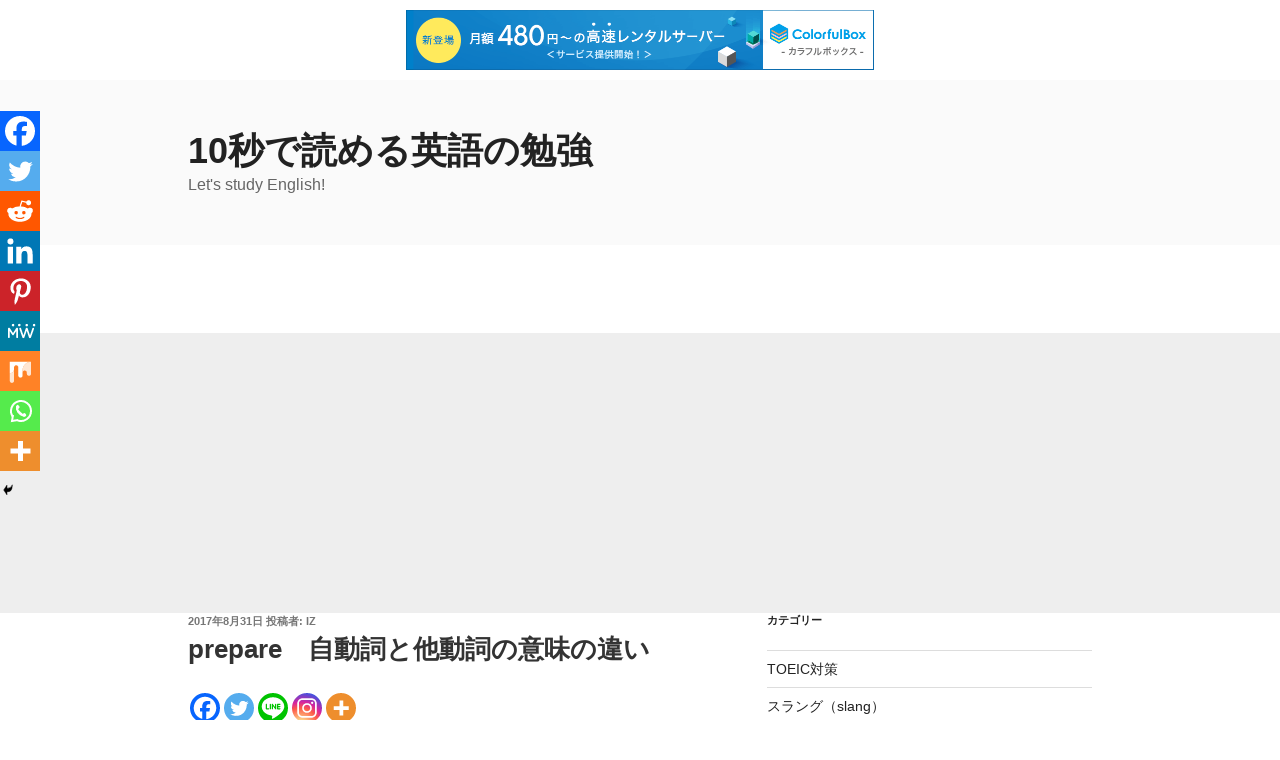

--- FILE ---
content_type: text/html; charset=utf-8
request_url: https://www.google.com/recaptcha/api2/aframe
body_size: 267
content:
<!DOCTYPE HTML><html><head><meta http-equiv="content-type" content="text/html; charset=UTF-8"></head><body><script nonce="xgO76m8hQdHFrx9HirINBA">/** Anti-fraud and anti-abuse applications only. See google.com/recaptcha */ try{var clients={'sodar':'https://pagead2.googlesyndication.com/pagead/sodar?'};window.addEventListener("message",function(a){try{if(a.source===window.parent){var b=JSON.parse(a.data);var c=clients[b['id']];if(c){var d=document.createElement('img');d.src=c+b['params']+'&rc='+(localStorage.getItem("rc::a")?sessionStorage.getItem("rc::b"):"");window.document.body.appendChild(d);sessionStorage.setItem("rc::e",parseInt(sessionStorage.getItem("rc::e")||0)+1);localStorage.setItem("rc::h",'1769128536820');}}}catch(b){}});window.parent.postMessage("_grecaptcha_ready", "*");}catch(b){}</script></body></html>